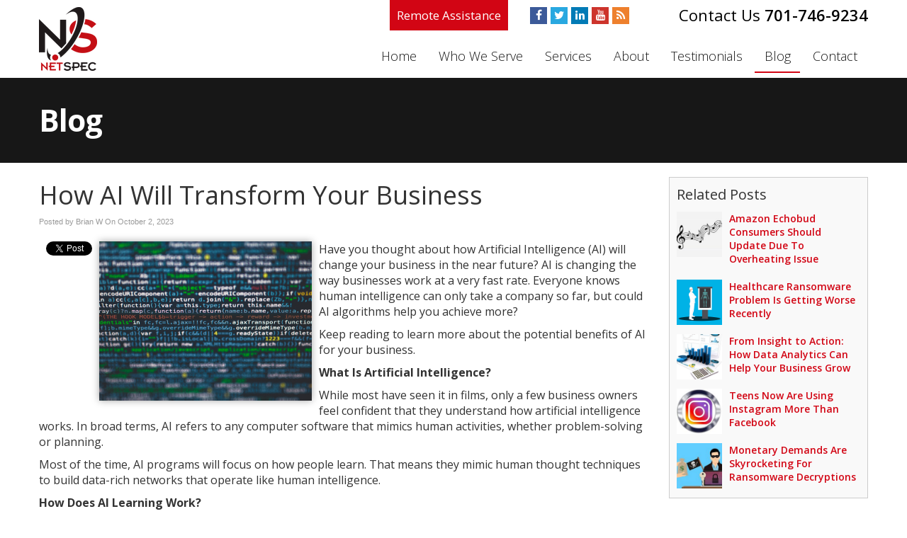

--- FILE ---
content_type: text/css
request_url: https://www.gfnetspec.com/files/assets/css/custom.css
body_size: 429
content:
/* mod-time: Thu, 09 Nov 2023 22:13:09 +0000 */

a { color: #d20514; }
.nletter .ns-submit, #rsidebar .gform_footer .gform_button, #sidebar .gform_footer .gform_button, #fsidebar .gform_footer .gform_button, #tsidebar .gform_footer .gform_button, #main .gform_footer .gform_button, #main .gform_page_footer .button, input#commentSubmit, a.hpctabtn, #titlecontent a.ctabutton, .postcontent blockquote p.cta a {
	background-color: #d20514;	border-color: #d20514;	}
.quote blockquote.testimonials-text {
	background-color: #eeeeee;
	color: #171717;
}
.cmap #responsive-frame { padding-bottom: 18%; }
#vaslider img { float: left; }
#vaslider { overflow: hidden; }
#nav-wrap { float: right; width: auto; margin-top: 32px; }
#footerwrap {
	background-color: #E0E0E0;
	color: #171717;
}
#footerwrap a { color: #d20514; }
#titlewrap { background-color: #171717; }	
#pagetitle h1 { color: #ffffff; }	
